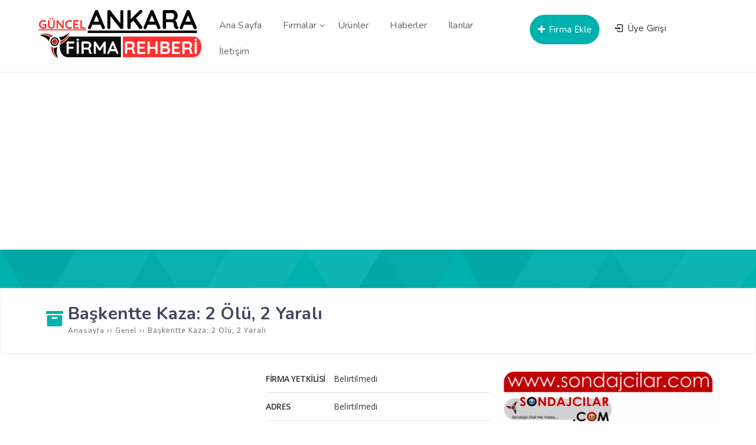

--- FILE ---
content_type: text/html; charset=UTF-8
request_url: https://www.guncelankara.com/baskentte-kaza-2-olu-2-yarali.html
body_size: 10967
content:
<!DOCTYPE html>
<html lang="tr"><head>
<meta charset="UTF-8" />
<meta name="viewport" content="width=device-width, initial-scale=1" />
<meta name="theme-color" content="#ff8a00" />
<title>  Başkentte Kaza: 2 Ölü, 2 Yaralı - Güncel Ankara | Firma Rehberi</title>
<link rel="stylesheet" type="text/css" href="https://www.guncelankara.com/wp-content/themes/vadirehberpro/style.css" />
<script>
WebFontConfig = {
    google: { families: [ 'Nunito:400,600,700:latin,latin-ext&display=swap','Open Sans:400,400i,600,700:latin,latin-ext&display=swap' ] }
  };
</script>
<link rel="shortcut icon" href="https://www.guncelankara.com/wp-content/uploads/2025/12/favicon.png" type="image/x-icon" />
<link rel="alternate" type="application/rss+xml" title="Güncel Ankara | Firma Rehberi RSS Feed" href="https://www.guncelankara.com/feed" />
<link rel="pingback" href="https://www.guncelankara.com/xmlrpc.php" />
<!--[if lt IE 9]><script src="https://www.guncelankara.com/wp-content/themes/vadirehberpro/js/html5.js"></script><![endif]-->
<script src="https://www.guncelankara.com/wp-content/themes/vadirehberpro/js/jquery.js"></script>
<meta name='robots' content='max-image-preview:large' />
<link rel='dns-prefetch' href='//api-maps.yandex.ru' />
<link rel='dns-prefetch' href='//stats.wp.com' />
<link rel="alternate" type="application/rss+xml" title="Güncel Ankara | Firma Rehberi &raquo; Başkentte Kaza: 2 Ölü, 2 Yaralı yorum akışı" href="https://www.guncelankara.com/baskentte-kaza-2-olu-2-yarali.html/feed" />
<style id='wp-img-auto-sizes-contain-inline-css' type='text/css'>
img:is([sizes=auto i],[sizes^="auto," i]){contain-intrinsic-size:3000px 1500px}
/*# sourceURL=wp-img-auto-sizes-contain-inline-css */
</style>
<style id='wp-block-library-inline-css' type='text/css'>
:root{--wp-block-synced-color:#7a00df;--wp-block-synced-color--rgb:122,0,223;--wp-bound-block-color:var(--wp-block-synced-color);--wp-editor-canvas-background:#ddd;--wp-admin-theme-color:#007cba;--wp-admin-theme-color--rgb:0,124,186;--wp-admin-theme-color-darker-10:#006ba1;--wp-admin-theme-color-darker-10--rgb:0,107,160.5;--wp-admin-theme-color-darker-20:#005a87;--wp-admin-theme-color-darker-20--rgb:0,90,135;--wp-admin-border-width-focus:2px}@media (min-resolution:192dpi){:root{--wp-admin-border-width-focus:1.5px}}.wp-element-button{cursor:pointer}:root .has-very-light-gray-background-color{background-color:#eee}:root .has-very-dark-gray-background-color{background-color:#313131}:root .has-very-light-gray-color{color:#eee}:root .has-very-dark-gray-color{color:#313131}:root .has-vivid-green-cyan-to-vivid-cyan-blue-gradient-background{background:linear-gradient(135deg,#00d084,#0693e3)}:root .has-purple-crush-gradient-background{background:linear-gradient(135deg,#34e2e4,#4721fb 50%,#ab1dfe)}:root .has-hazy-dawn-gradient-background{background:linear-gradient(135deg,#faaca8,#dad0ec)}:root .has-subdued-olive-gradient-background{background:linear-gradient(135deg,#fafae1,#67a671)}:root .has-atomic-cream-gradient-background{background:linear-gradient(135deg,#fdd79a,#004a59)}:root .has-nightshade-gradient-background{background:linear-gradient(135deg,#330968,#31cdcf)}:root .has-midnight-gradient-background{background:linear-gradient(135deg,#020381,#2874fc)}:root{--wp--preset--font-size--normal:16px;--wp--preset--font-size--huge:42px}.has-regular-font-size{font-size:1em}.has-larger-font-size{font-size:2.625em}.has-normal-font-size{font-size:var(--wp--preset--font-size--normal)}.has-huge-font-size{font-size:var(--wp--preset--font-size--huge)}.has-text-align-center{text-align:center}.has-text-align-left{text-align:left}.has-text-align-right{text-align:right}.has-fit-text{white-space:nowrap!important}#end-resizable-editor-section{display:none}.aligncenter{clear:both}.items-justified-left{justify-content:flex-start}.items-justified-center{justify-content:center}.items-justified-right{justify-content:flex-end}.items-justified-space-between{justify-content:space-between}.screen-reader-text{border:0;clip-path:inset(50%);height:1px;margin:-1px;overflow:hidden;padding:0;position:absolute;width:1px;word-wrap:normal!important}.screen-reader-text:focus{background-color:#ddd;clip-path:none;color:#444;display:block;font-size:1em;height:auto;left:5px;line-height:normal;padding:15px 23px 14px;text-decoration:none;top:5px;width:auto;z-index:100000}html :where(.has-border-color){border-style:solid}html :where([style*=border-top-color]){border-top-style:solid}html :where([style*=border-right-color]){border-right-style:solid}html :where([style*=border-bottom-color]){border-bottom-style:solid}html :where([style*=border-left-color]){border-left-style:solid}html :where([style*=border-width]){border-style:solid}html :where([style*=border-top-width]){border-top-style:solid}html :where([style*=border-right-width]){border-right-style:solid}html :where([style*=border-bottom-width]){border-bottom-style:solid}html :where([style*=border-left-width]){border-left-style:solid}html :where(img[class*=wp-image-]){height:auto;max-width:100%}:where(figure){margin:0 0 1em}html :where(.is-position-sticky){--wp-admin--admin-bar--position-offset:var(--wp-admin--admin-bar--height,0px)}@media screen and (max-width:600px){html :where(.is-position-sticky){--wp-admin--admin-bar--position-offset:0px}}

/*# sourceURL=wp-block-library-inline-css */
</style><style id='global-styles-inline-css' type='text/css'>
:root{--wp--preset--aspect-ratio--square: 1;--wp--preset--aspect-ratio--4-3: 4/3;--wp--preset--aspect-ratio--3-4: 3/4;--wp--preset--aspect-ratio--3-2: 3/2;--wp--preset--aspect-ratio--2-3: 2/3;--wp--preset--aspect-ratio--16-9: 16/9;--wp--preset--aspect-ratio--9-16: 9/16;--wp--preset--color--black: #000000;--wp--preset--color--cyan-bluish-gray: #abb8c3;--wp--preset--color--white: #ffffff;--wp--preset--color--pale-pink: #f78da7;--wp--preset--color--vivid-red: #cf2e2e;--wp--preset--color--luminous-vivid-orange: #ff6900;--wp--preset--color--luminous-vivid-amber: #fcb900;--wp--preset--color--light-green-cyan: #7bdcb5;--wp--preset--color--vivid-green-cyan: #00d084;--wp--preset--color--pale-cyan-blue: #8ed1fc;--wp--preset--color--vivid-cyan-blue: #0693e3;--wp--preset--color--vivid-purple: #9b51e0;--wp--preset--gradient--vivid-cyan-blue-to-vivid-purple: linear-gradient(135deg,rgb(6,147,227) 0%,rgb(155,81,224) 100%);--wp--preset--gradient--light-green-cyan-to-vivid-green-cyan: linear-gradient(135deg,rgb(122,220,180) 0%,rgb(0,208,130) 100%);--wp--preset--gradient--luminous-vivid-amber-to-luminous-vivid-orange: linear-gradient(135deg,rgb(252,185,0) 0%,rgb(255,105,0) 100%);--wp--preset--gradient--luminous-vivid-orange-to-vivid-red: linear-gradient(135deg,rgb(255,105,0) 0%,rgb(207,46,46) 100%);--wp--preset--gradient--very-light-gray-to-cyan-bluish-gray: linear-gradient(135deg,rgb(238,238,238) 0%,rgb(169,184,195) 100%);--wp--preset--gradient--cool-to-warm-spectrum: linear-gradient(135deg,rgb(74,234,220) 0%,rgb(151,120,209) 20%,rgb(207,42,186) 40%,rgb(238,44,130) 60%,rgb(251,105,98) 80%,rgb(254,248,76) 100%);--wp--preset--gradient--blush-light-purple: linear-gradient(135deg,rgb(255,206,236) 0%,rgb(152,150,240) 100%);--wp--preset--gradient--blush-bordeaux: linear-gradient(135deg,rgb(254,205,165) 0%,rgb(254,45,45) 50%,rgb(107,0,62) 100%);--wp--preset--gradient--luminous-dusk: linear-gradient(135deg,rgb(255,203,112) 0%,rgb(199,81,192) 50%,rgb(65,88,208) 100%);--wp--preset--gradient--pale-ocean: linear-gradient(135deg,rgb(255,245,203) 0%,rgb(182,227,212) 50%,rgb(51,167,181) 100%);--wp--preset--gradient--electric-grass: linear-gradient(135deg,rgb(202,248,128) 0%,rgb(113,206,126) 100%);--wp--preset--gradient--midnight: linear-gradient(135deg,rgb(2,3,129) 0%,rgb(40,116,252) 100%);--wp--preset--font-size--small: 13px;--wp--preset--font-size--medium: 20px;--wp--preset--font-size--large: 36px;--wp--preset--font-size--x-large: 42px;--wp--preset--spacing--20: 0.44rem;--wp--preset--spacing--30: 0.67rem;--wp--preset--spacing--40: 1rem;--wp--preset--spacing--50: 1.5rem;--wp--preset--spacing--60: 2.25rem;--wp--preset--spacing--70: 3.38rem;--wp--preset--spacing--80: 5.06rem;--wp--preset--shadow--natural: 6px 6px 9px rgba(0, 0, 0, 0.2);--wp--preset--shadow--deep: 12px 12px 50px rgba(0, 0, 0, 0.4);--wp--preset--shadow--sharp: 6px 6px 0px rgba(0, 0, 0, 0.2);--wp--preset--shadow--outlined: 6px 6px 0px -3px rgb(255, 255, 255), 6px 6px rgb(0, 0, 0);--wp--preset--shadow--crisp: 6px 6px 0px rgb(0, 0, 0);}:where(.is-layout-flex){gap: 0.5em;}:where(.is-layout-grid){gap: 0.5em;}body .is-layout-flex{display: flex;}.is-layout-flex{flex-wrap: wrap;align-items: center;}.is-layout-flex > :is(*, div){margin: 0;}body .is-layout-grid{display: grid;}.is-layout-grid > :is(*, div){margin: 0;}:where(.wp-block-columns.is-layout-flex){gap: 2em;}:where(.wp-block-columns.is-layout-grid){gap: 2em;}:where(.wp-block-post-template.is-layout-flex){gap: 1.25em;}:where(.wp-block-post-template.is-layout-grid){gap: 1.25em;}.has-black-color{color: var(--wp--preset--color--black) !important;}.has-cyan-bluish-gray-color{color: var(--wp--preset--color--cyan-bluish-gray) !important;}.has-white-color{color: var(--wp--preset--color--white) !important;}.has-pale-pink-color{color: var(--wp--preset--color--pale-pink) !important;}.has-vivid-red-color{color: var(--wp--preset--color--vivid-red) !important;}.has-luminous-vivid-orange-color{color: var(--wp--preset--color--luminous-vivid-orange) !important;}.has-luminous-vivid-amber-color{color: var(--wp--preset--color--luminous-vivid-amber) !important;}.has-light-green-cyan-color{color: var(--wp--preset--color--light-green-cyan) !important;}.has-vivid-green-cyan-color{color: var(--wp--preset--color--vivid-green-cyan) !important;}.has-pale-cyan-blue-color{color: var(--wp--preset--color--pale-cyan-blue) !important;}.has-vivid-cyan-blue-color{color: var(--wp--preset--color--vivid-cyan-blue) !important;}.has-vivid-purple-color{color: var(--wp--preset--color--vivid-purple) !important;}.has-black-background-color{background-color: var(--wp--preset--color--black) !important;}.has-cyan-bluish-gray-background-color{background-color: var(--wp--preset--color--cyan-bluish-gray) !important;}.has-white-background-color{background-color: var(--wp--preset--color--white) !important;}.has-pale-pink-background-color{background-color: var(--wp--preset--color--pale-pink) !important;}.has-vivid-red-background-color{background-color: var(--wp--preset--color--vivid-red) !important;}.has-luminous-vivid-orange-background-color{background-color: var(--wp--preset--color--luminous-vivid-orange) !important;}.has-luminous-vivid-amber-background-color{background-color: var(--wp--preset--color--luminous-vivid-amber) !important;}.has-light-green-cyan-background-color{background-color: var(--wp--preset--color--light-green-cyan) !important;}.has-vivid-green-cyan-background-color{background-color: var(--wp--preset--color--vivid-green-cyan) !important;}.has-pale-cyan-blue-background-color{background-color: var(--wp--preset--color--pale-cyan-blue) !important;}.has-vivid-cyan-blue-background-color{background-color: var(--wp--preset--color--vivid-cyan-blue) !important;}.has-vivid-purple-background-color{background-color: var(--wp--preset--color--vivid-purple) !important;}.has-black-border-color{border-color: var(--wp--preset--color--black) !important;}.has-cyan-bluish-gray-border-color{border-color: var(--wp--preset--color--cyan-bluish-gray) !important;}.has-white-border-color{border-color: var(--wp--preset--color--white) !important;}.has-pale-pink-border-color{border-color: var(--wp--preset--color--pale-pink) !important;}.has-vivid-red-border-color{border-color: var(--wp--preset--color--vivid-red) !important;}.has-luminous-vivid-orange-border-color{border-color: var(--wp--preset--color--luminous-vivid-orange) !important;}.has-luminous-vivid-amber-border-color{border-color: var(--wp--preset--color--luminous-vivid-amber) !important;}.has-light-green-cyan-border-color{border-color: var(--wp--preset--color--light-green-cyan) !important;}.has-vivid-green-cyan-border-color{border-color: var(--wp--preset--color--vivid-green-cyan) !important;}.has-pale-cyan-blue-border-color{border-color: var(--wp--preset--color--pale-cyan-blue) !important;}.has-vivid-cyan-blue-border-color{border-color: var(--wp--preset--color--vivid-cyan-blue) !important;}.has-vivid-purple-border-color{border-color: var(--wp--preset--color--vivid-purple) !important;}.has-vivid-cyan-blue-to-vivid-purple-gradient-background{background: var(--wp--preset--gradient--vivid-cyan-blue-to-vivid-purple) !important;}.has-light-green-cyan-to-vivid-green-cyan-gradient-background{background: var(--wp--preset--gradient--light-green-cyan-to-vivid-green-cyan) !important;}.has-luminous-vivid-amber-to-luminous-vivid-orange-gradient-background{background: var(--wp--preset--gradient--luminous-vivid-amber-to-luminous-vivid-orange) !important;}.has-luminous-vivid-orange-to-vivid-red-gradient-background{background: var(--wp--preset--gradient--luminous-vivid-orange-to-vivid-red) !important;}.has-very-light-gray-to-cyan-bluish-gray-gradient-background{background: var(--wp--preset--gradient--very-light-gray-to-cyan-bluish-gray) !important;}.has-cool-to-warm-spectrum-gradient-background{background: var(--wp--preset--gradient--cool-to-warm-spectrum) !important;}.has-blush-light-purple-gradient-background{background: var(--wp--preset--gradient--blush-light-purple) !important;}.has-blush-bordeaux-gradient-background{background: var(--wp--preset--gradient--blush-bordeaux) !important;}.has-luminous-dusk-gradient-background{background: var(--wp--preset--gradient--luminous-dusk) !important;}.has-pale-ocean-gradient-background{background: var(--wp--preset--gradient--pale-ocean) !important;}.has-electric-grass-gradient-background{background: var(--wp--preset--gradient--electric-grass) !important;}.has-midnight-gradient-background{background: var(--wp--preset--gradient--midnight) !important;}.has-small-font-size{font-size: var(--wp--preset--font-size--small) !important;}.has-medium-font-size{font-size: var(--wp--preset--font-size--medium) !important;}.has-large-font-size{font-size: var(--wp--preset--font-size--large) !important;}.has-x-large-font-size{font-size: var(--wp--preset--font-size--x-large) !important;}
/*# sourceURL=global-styles-inline-css */
</style>

<style id='classic-theme-styles-inline-css' type='text/css'>
/*! This file is auto-generated */
.wp-block-button__link{color:#fff;background-color:#32373c;border-radius:9999px;box-shadow:none;text-decoration:none;padding:calc(.667em + 2px) calc(1.333em + 2px);font-size:1.125em}.wp-block-file__button{background:#32373c;color:#fff;text-decoration:none}
/*# sourceURL=/wp-includes/css/classic-themes.min.css */
</style>
<link rel='stylesheet' id='contact-form-7-css' href='https://www.guncelankara.com/wp-content/plugins/contact-form-7/includes/css/styles.css'  media='all' />
<link rel="canonical" href="https://www.guncelankara.com/baskentte-kaza-2-olu-2-yarali.html" />
<link rel='shortlink' href='https://www.guncelankara.com/?p=3529' />
	<style>img#wpstats{display:none}</style>
		<link rel='stylesheet' id='TemaVadisi_custom_css-css' href='https://www.guncelankara.com/wp-content/themes/vadirehberpro/css/custom.css'  media='all' />
<style id='TemaVadisi_custom_css-inline-css' type='text/css'>
body {font-family:'Open Sans', sans-serif;font-size:15px;}a, .heading_widget,.temayan .yanbaslik, #builder_content.normal .widget_h2 {font-family:'Nunito', sans-serif;}a:hover, .ilanver:hover, .ilanver:hover i:before, .form_aciklama a, .heading_widget .headicon, .katicon i, .single_baslik i, .firmatel:before, .postinfo i, .widget_arama button, .hesabim_menu .hesabimlinkler a i, ul.umenu-list li:hover a, ul.umenu-list li:hover a i {color:#00b2af;}h1, h2, h3, h4, h5, h6 {font-family:'Nunito', serif;}textarea:active, textarea:focus, .resimgaleri-nav .item.slick-current {border-color:#00b2af !important;}input[type=submit]:hover, .ilanver, .mfp-close-btn-in .mfp-close, .arama .aramabuton .search-submit, .login-button input, .sitestats li:hover, .headborder:before, .heading_content span, .katbox:hover, .goldfirmarb, .slick-arrow, .foowidget .yanbaslik:before, .fmenu .menu li:hover a, .fmenu .heading_title, .widget_item h3:before, .single_mailform #submit,.temayan .yanbaslik:before, .sayfalama li.active span, .sayfalama li:hover a, .menu-item-count, .anadon, #builder_content.normal .widget_h2:before, .huc:before {background-color:#00b2af;}.ilanver {border:2px solid #00b2af;}input[type=text]:active, input[type=url]:active, input[type=tel]:active, input[type=email]:active,input[type=search]:active, input[type=text]:focus, input[type=url]:focus, input[type=tel]:focus, input[type=email]:focus, input[type=search]:focus,[type="number"]:hover, blockquote {border-color:#00b2af !important;}.site-head {background-color:#ffffff;}.anaarama {background-image:url(https://www.guncelankara.com/wp-content/themes/vadirehberpro/img/aramaback.jpg);}#navmenu a {font-family:'Nunito', serif;color:#666;}#navmenu a:hover {color:#00abc1 !important;}.singlehead:before, .ilan_list table thead th {background-color:#00b2af;}.commentlist li.comment-author-admin .fn:before {color:#00b2af;}.comment-pagination .page-numbers:hover, .comment-pagination .current, .comment-reply-link, .comment-reply-login, .ratingbas, .gallery-add.button {background:#00b2af;}#footer {background:#f9f9f9;color:#727272;}#footer a, #footer p, #footer strong, .sitedesc {color:#727272;}#yukari {background:#ff8a00;}#yukari:hover .icon-up-big {color:#ff8a00;}
/*# sourceURL=TemaVadisi_custom_css-inline-css */
</style>
</head>
<body class="wp-singular post-template-default single single-post postid-3529 single-format-standard wp-theme-vadirehberpro">
<header id="head">
<div class="site-head">
	<div class="container">
	<div class="row">
		<a class="mobnav_bar" href="#"></a>
		<div id="logo" class="col-lg-3 col-10">
<span>	<a href="https://www.guncelankara.com" title="Güncel Ankara | Firma Rehberi">
		<img src="https://www.guncelankara.com/wp-content/uploads/2025/12/guncel-ankara-firma-rehberi-logo.png" alt="Güncel Ankara | Firma Rehberi" />
	</a>
</span>		</div>
		<div id="navmenu" class="col-lg-5">
			<nav>
<div class="mobil_menu"><a class="mobnav_close" href="#"><i class="icon-cancel"></i></a><ul id="menu-mobilmenu" class="mobilmenu"><li id="menu-item-107" class="menu-item menu-item-type-post_type menu-item-object-page menu-item-home"><a href="https://www.guncelankara.com/"><span>Anasayfa</span></a></li>
<li id="menu-item-108" class="menu-item menu-item-type-post_type menu-item-object-page"><a href="https://www.guncelankara.com/bize-ulasin"><span>Bize ulaşın</span></a></li>
</ul></div><ul id="anamenu" class="sf-menu"><li id="menu-item-15" class="menu-item menu-item-type-custom menu-item-object-custom"><a href="index.php"><span>Ana Sayfa</span></a></li>
<li id="menu-item-109" class="menu-item menu-item-type-custom menu-item-object-custom menu-item-has-children has-sub"><a href="#"><span>Firmalar</span></a>
<ul>
	<li id="menu-item-110" class="menu-item menu-item-type-taxonomy menu-item-object-category"><a href="https://www.guncelankara.com/kategori/alisveris"><span>Alışveriş</span><span class='menu-item-count'>1</span></a></li>
	<li id="menu-item-111" class="menu-item menu-item-type-taxonomy menu-item-object-category"><a href="https://www.guncelankara.com/kategori/egitim"><span>Eğitim</span><span class='menu-item-count'>3</span></a></li>
	<li id="menu-item-112" class="menu-item menu-item-type-taxonomy menu-item-object-category current-post-ancestor current-menu-parent current-post-parent"><a href="https://www.guncelankara.com/kategori/genel"><span>Genel</span><span class='menu-item-count'>1397</span></a></li>
	<li id="menu-item-113" class="menu-item menu-item-type-taxonomy menu-item-object-category"><a href="https://www.guncelankara.com/kategori/hizmet"><span>Hizmet</span><span class='menu-item-count'>11</span></a></li>
	<li id="menu-item-114" class="menu-item menu-item-type-taxonomy menu-item-object-category"><a href="https://www.guncelankara.com/kategori/nakliye"><span>Nakliye</span><span class='menu-item-count'>5</span></a></li>
	<li id="menu-item-116" class="menu-item menu-item-type-taxonomy menu-item-object-category"><a href="https://www.guncelankara.com/kategori/seyahat"><span>Seyahat</span><span class='menu-item-count'>6</span></a></li>
	<li id="menu-item-117" class="menu-item menu-item-type-taxonomy menu-item-object-category"><a href="https://www.guncelankara.com/kategori/tekstil"><span>Tekstil</span><span class='menu-item-count'>2</span></a></li>
</ul>
</li>
<li id="menu-item-16" class="menu-item menu-item-type-custom menu-item-object-custom"><a href="/urunler"><span>Ürünler</span></a></li>
<li id="menu-item-17" class="menu-item menu-item-type-custom menu-item-object-custom"><a href="/haberler"><span>Haberler</span></a></li>
<li id="menu-item-18" class="menu-item menu-item-type-custom menu-item-object-custom"><a href="/ilanlar"><span>İlanlar</span></a></li>
<li id="menu-item-9761" class="menu-item menu-item-type-post_type menu-item-object-page"><a href="https://www.guncelankara.com/iletisim"><span>İletişim</span></a></li>
</ul>			</nav>
		</div>
		<div class="col-lg-4 mt10">
			<div class="topgiris col-6">
	<a class="girisyap" href="#girisyap"><span><i class="icon-login-1"></i> Üye Girişi</span></a>
</div>					<a class="ilanver girisyap" href="#girisyap"><i class="icon-plus"></i> Firma Ekle</a>
				</div>
	</div>
	</div>
</div>
</header><div id="firma_sayfasi" class="singlecontent">
	<div class="singlehead"></div>
	<div class="single_baslik">
		<div class="container">
		<i class="icon-box-1"></i>
		<div class="baslikwrap">
			<h1>Başkentte Kaza: 2 Ölü, 2 Yaralı</h1>
<div class="navi"><ol itemscope itemtype="http://schema.org/BreadcrumbList"><li itemprop="itemListElement" itemscope itemtype="http://schema.org/ListItem"><a itemprop="item" title="Güncel Ankara | Firma Rehberi" href="https://www.guncelankara.com"><span itemprop="name">Anasayfa </span></a><meta itemprop="position" content="1" /></li> <span class="seperator"> &rsaquo;&rsaquo; </span> <li itemprop="itemListElement" itemscope itemtype="http://schema.org/ListItem"><a itemprop="item" href="https://www.guncelankara.com/kategori/genel"><span itemprop="name">Genel</span></a><meta itemprop="position" content="2" /></li> <span class="seperator"> &rsaquo;&rsaquo; </span> <li itemprop="itemListElement" itemscope itemtype="http://schema.org/ListItem"><span itemprop="name"><meta itemprop="position" content="3" />Başkentte Kaza: 2 Ölü, 2 Yaralı</span></li></ol></div>		</div>
		</div>
	</div>
	<div class="single_ust">
	<div class="container">
	<div class="row mb20">
		<div class="col-lg-4 col-sm-12">
			<div class="ilangaleri">
				<div class="resimgaleri">
										</div>
				<div class="resimgaleri-nav">
										</div>
			</div>
		</div>
		<div class="col-lg-4 col-sm-12">
			
			
			
			<div class="single_info">
				<ul>
					<li><strong>Firma Yetkilisi</strong><span>Belirtilmedi</span></li>
					<li><strong>Adres</strong><span>Belirtilmedi</span></li>
					<li><strong>Telefon</strong><span>Belirtilmedi</span></li>
																												</ul>
			</div>
			
			
			
			
		</div>
		<div class="col-lg-4 col-sm-12">
<div class="aligncenter"><a href="http://www.sondajcilar.com" target="_blank" title="Türkiye Sondajcılar Rehberi"><img src=" https://www.guncelankara.com/wp-content/uploads/2023/10/sondajcilar-rehberi.png " alt="reklam" /></a>

<script async src="https://pagead2.googlesyndication.com/pagead/js/adsbygoogle.js?client=ca-pub-2641572979098892"
     crossorigin="anonymous"></script></div>		</div>
		</div>
		<div class="row">
		<div class="col-lg-8 col-sm-12">
			<div class="ilanaciklama">
<h2 class="conth2">Firma Hakkında</h2><p style="text-align: justify;"><em>Aşırı hızlı sebebiyle takla atan otomobilde aynı aileden 2 kişi öldü. </em></p>
<p style="text-align: justify;">Kaza, Batı çevreyolu Optimum köprüsü üzerinde meydana geldi.</p>
<p style="text-align: justify;">İddiaya göre aşırı hız sebebiyle yoldan çıkan otomobil, orta refujdeki aydınlatma direğine çarparak durabildi. Arabada bulunan Ertürkoğlu ailesinin 4 ferdi araç içerisinde sıkıştı.</p>
<p style="text-align: justify;">Baba Melih Ertürkoğlu ile anne Yelda Ertürkoğlu sağlık ekiplerinin tüm müdahalelerine rağmen olay yerinde hayatını kaybetti.</p>
<p style="text-align: justify;">Ertürkoğlu ailesinin 5 ve 7 yaşlarındaki kızları Melda Ertürkoğlu ile Kayra Melek Ertürkoğlu, ağır yaralı olarak Dışkapı Eğitim ve Araştırma Hastanesi’ne kaldırıldı.</p>
		<div class="clear"></div>
			</div>
	<div class="postinfo">
		<span class="alignright"><div class="yazi_paylas">
<span>Paylaş</span>
<a class="facebook" href="#" data-href="//www.facebook.com/share.php?u=https%3A%2F%2Fwww.guncelankara.com%2Fbaskentte-kaza-2-olu-2-yarali.html"><i class="icon-facebook"></i></a>
<a href="#" class="twitter" data-href="//twitter.com/share?url=https%3A%2F%2Fwww.guncelankara.com%2Fbaskentte-kaza-2-olu-2-yarali.html&amp;text=Başkentte Kaza: 2 Ölü, 2 Yaralı"><i class="icon-twitter"></i></a>
	<a class="whatsapp" href="#" data-href="//web.whatsapp.com/send?text=Başkentte Kaza: 2 Ölü, 2 Yaralı https://www.guncelankara.com/baskentte-kaza-2-olu-2-yarali.html" target="_blank"><i class="icon-whatsapp"></i></a>
	</div></span>
	</div>
	<div class="clear"></div>
	<div class="firmahaberler">
	</div>
			
	<div id="respond" class="widget_item">
		<h3>Yorum yaz</h3>
	<div class="yorumkural col-lg-12 mb20"></div>
	<div class="cancel-comment-reply"><a rel="nofollow" id="cancel-comment-reply-link" href="/baskentte-kaza-2-olu-2-yarali.html#respond" style="display:none;">Cevabı iptal etmek için tıklayın.</a></div>
<form action="https://www.guncelankara.com/wp-comments-post.php" method="post" id="commentform">
<div class="row">
	<div class="col-lg-6"><input type="text" name="author" id="author" placeholder="Adınız" tabindex="1" /></div>
	<div class="col-lg-6"><input type="text" name="email" id="email" placeholder="Email adresiniz" tabindex="2" /></div>
	<div class="col-lg-12"><textarea name="comment" id="comment" rows="5" placeholder="Yorumunuzu buraya yazabilirsiniz." tabindex="3"></textarea></div>
	<div class="col-lg-12 mb20">
		<div class="comment-form-rating">
			<span class="ratingbas">Firma Puanınız</span>
			<span class="commentratingbox">
<input type="radio" name="rating" id="rating5" value="5" disabled><label for="rating5"><i class="icon-star-filled"></i></label><input type="radio" name="rating" id="rating4" value="4" disabled><label for="rating4"><i class="icon-star-filled"></i></label><input type="radio" name="rating" id="rating3" value="3" disabled><label for="rating3"><i class="icon-star-filled"></i></label><input type="radio" name="rating" id="rating2" value="2" disabled><label for="rating2"><i class="icon-star-filled"></i></label><input type="radio" name="rating" id="rating1" value="1" disabled><label for="rating1"><i class="icon-star-filled"></i></label>			</span>
			<span style="font-size:12px;font-style:italic;">(Yanlızca üyeler oy kullanabilir)</span>
		</div>
	</div>
</div>
	<div><input name="submit" type="submit" tabindex="4" value="GÖNDER" /></div>
<input type='hidden' name='comment_post_ID' value='3529' id='comment_post_ID' />
<input type='hidden' name='comment_parent' id='comment_parent' value='0' />
</form>
	</div>
		</div>
		<div class="col-lg-4 col-sm-12">
			<div id="sidebar">
<div class="temayan widget_media_image"><div class="yankapsa"><div class="yanbaslik">REKLAM ALANI</div></div><figure style="width: 300px" class="wp-caption alignnone"><a href="https://www.deltaderi.com/"><img width="300" height="250" src="https://www.guncelankara.com/wp-content/uploads/2025/10/deltalpgo-gif.gif" class="image wp-image-11350  attachment-full size-full" alt="Delta Suni Deri Oto Koltuk Kılıfı" style="max-width: 100%; height: auto;" title="REKLAM ALANI" decoding="async" fetchpriority="high" /></a><figcaption class="wp-caption-text">Delta Suni Deri Oto Koltuk Kılıfı</figcaption></figure></div><div class="temayan widget_media_image"><div class="yankapsa"><div class="yanbaslik">Türkiye Sondajcılar Rehberi</div></div><a href="https://www.sondajrehberi.com/"><img width="300" height="232" src="https://www.guncelankara.com/wp-content/uploads/2023/10/sondajcilar-rehberi-300x232.png" class="image wp-image-9503  attachment-medium size-medium" alt="" style="max-width: 100%; height: auto;" decoding="async" srcset="https://www.guncelankara.com/wp-content/uploads/2023/10/sondajcilar-rehberi-300x232.png 300w, https://www.guncelankara.com/wp-content/uploads/2023/10/sondajcilar-rehberi.png 457w" sizes="(max-width: 300px) 100vw, 300px" /></a></div></div>		</div>
	</div>
	</div>
	</div>
<div class="clear"></div>
</div>
<footer id="footer">
	<div class="altkisim">
		<div class="container">
		<div class="row">
		<div class="foowidget col-12 col-lg-4">
			<div class="fooyan widget_text"><div class="yankapsa"><div class="yanbaslik">Ankara Firmalarının Adresi</div></div>			<div class="textwidget"><p><a href="https://www.guncelankara.com/iletisim"><img decoding="async" class="alignleft wp-image-9465" src="https://www.guncelankara.com/wp-content/uploads/2023/10/guncel-ankara-logo-1.png" alt="" width="368" height="121" srcset="https://www.guncelankara.com/wp-content/uploads/2023/10/guncel-ankara-logo-1.png 500w, https://www.guncelankara.com/wp-content/uploads/2023/10/guncel-ankara-logo-1-300x99.png 300w" sizes="(max-width: 368px) 100vw, 368px" /></a></p>
<p>Başkent Ankara&#8217;da ki özel kurum, esnaf, işletme ve iş yeri firma rehberi, tüm sektörlerin sesi kulağı olmak için buradayız. Sende şehrini, firmanı, işini ve markanı seviyorsan <a href="https://www.guncelankara.com/">BURADA</a> olmalısınız.</p>
</div>
		</div>		</div>
		<div class="foowidget  col-12 col-lg-2">
			<div class="fooyan widget_nav_menu"><div class="yankapsa"><div class="yanbaslik">Firmalar</div></div><div class="menu-tumfirmalar-container"><ul id="menu-tumfirmalar" class="menu"><li id="menu-item-82" class="menu-item menu-item-type-taxonomy menu-item-object-category current-post-ancestor current-menu-parent current-post-parent menu-item-82"><a href="https://www.guncelankara.com/kategori/genel">Genel<span class='menu-item-count'>1397</span></a></li>
<li id="menu-item-28" class="menu-item menu-item-type-taxonomy menu-item-object-category menu-item-28"><a href="https://www.guncelankara.com/kategori/seyahat">Seyahat<span class='menu-item-count'>6</span></a></li>
<li id="menu-item-24" class="menu-item menu-item-type-taxonomy menu-item-object-category menu-item-24"><a href="https://www.guncelankara.com/kategori/alisveris">Alışveriş<span class='menu-item-count'>1</span></a></li>
<li id="menu-item-25" class="menu-item menu-item-type-taxonomy menu-item-object-category menu-item-25"><a href="https://www.guncelankara.com/kategori/egitim">Eğitim<span class='menu-item-count'>3</span></a></li>
<li id="menu-item-26" class="menu-item menu-item-type-taxonomy menu-item-object-category menu-item-26"><a href="https://www.guncelankara.com/kategori/nakliye">Nakliye<span class='menu-item-count'>5</span></a></li>
<li id="menu-item-83" class="menu-item menu-item-type-taxonomy menu-item-object-category menu-item-83"><a href="https://www.guncelankara.com/kategori/hizmet">Hizmet<span class='menu-item-count'>11</span></a></li>
<li id="menu-item-10966" class="menu-item menu-item-type-custom menu-item-object-custom menu-item-10966"><a href="https://www.alifesaglikgrubu.com.tr/hastaneler/pursaklar-hastanesi">A Life Pursaklar Hastanesi</a></li>
</ul></div></div>		</div>
		<div class="foowidget  col-12 col-lg-2">
			<div class="fooyan widget_nav_menu"><div class="yankapsa"><div class="yanbaslik">Ürünler</div></div><div class="menu-tumurunler-container"><ul id="menu-tumurunler" class="menu"><li id="menu-item-84" class="menu-item menu-item-type-taxonomy menu-item-object-urun_kat menu-item-84"><a href="https://www.guncelankara.com/urun_kat/alisveris">Alışveriş<span class='menu-item-count'>1</span></a></li>
<li id="menu-item-85" class="menu-item menu-item-type-taxonomy menu-item-object-urun_kat menu-item-85"><a href="https://www.guncelankara.com/urun_kat/egitim">Eğitim</a></li>
<li id="menu-item-86" class="menu-item menu-item-type-taxonomy menu-item-object-urun_kat menu-item-86"><a href="https://www.guncelankara.com/urun_kat/genel">Genel<span class='menu-item-count'>3</span></a></li>
<li id="menu-item-87" class="menu-item menu-item-type-taxonomy menu-item-object-urun_kat menu-item-87"><a href="https://www.guncelankara.com/urun_kat/hizmet">Hizmet<span class='menu-item-count'>2</span></a></li>
<li id="menu-item-88" class="menu-item menu-item-type-taxonomy menu-item-object-urun_kat menu-item-88"><a href="https://www.guncelankara.com/urun_kat/nakliye">Nakliye</a></li>
<li id="menu-item-89" class="menu-item menu-item-type-taxonomy menu-item-object-urun_kat menu-item-89"><a href="https://www.guncelankara.com/urun_kat/saglik">Sağlık<span class='menu-item-count'>1</span></a></li>
<li id="menu-item-90" class="menu-item menu-item-type-taxonomy menu-item-object-urun_kat menu-item-90"><a href="https://www.guncelankara.com/urun_kat/seyahat">Seyahat</a></li>
<li id="menu-item-91" class="menu-item menu-item-type-taxonomy menu-item-object-urun_kat menu-item-91"><a href="https://www.guncelankara.com/urun_kat/tekstil">Tekstil</a></li>
</ul></div></div>		</div>
		<div class="foowidget  col-12 col-lg-2">
			<div class="fooyan widget_nav_menu"><div class="yankapsa"><div class="yanbaslik">İlanlar</div></div><div class="menu-tumilanlar-container"><ul id="menu-tumilanlar" class="menu"><li id="menu-item-92" class="menu-item menu-item-type-taxonomy menu-item-object-ilan_kat menu-item-92"><a href="https://www.guncelankara.com/ilan_kat/alisveris-ilani">Alışveriş İlanı</a></li>
<li id="menu-item-93" class="menu-item menu-item-type-taxonomy menu-item-object-ilan_kat menu-item-93"><a href="https://www.guncelankara.com/ilan_kat/arac-ilanlari">Araç ilanları</a></li>
<li id="menu-item-94" class="menu-item menu-item-type-taxonomy menu-item-object-ilan_kat menu-item-94"><a href="https://www.guncelankara.com/ilan_kat/is-ilanlari">İş İlanları<span class='menu-item-count'>4</span></a></li>
<li id="menu-item-95" class="menu-item menu-item-type-taxonomy menu-item-object-ilan_kat menu-item-95"><a href="https://www.guncelankara.com/ilan_kat/usta-ilanlari">Usta ilanları<span class='menu-item-count'>1</span></a></li>
</ul></div></div><div class="fooyan widget_text"><div class="yankapsa"><div class="yanbaslik">Hızlı İletişim</div></div>			<div class="textwidget"><p>Reklamlarınız için hızlı iletişim: <a href="tel://+905300528488"><strong>0530 052 84 88</strong></a></p>
</div>
		</div>		</div>
		</div>
		</div>
	</div>
	<div class="copyright">
	<div class="container">
	<div class="row">
		<div class="sitedesc col-12">
			Copyright © Güncel Ankara | Firma Rehberi - <a href="https://aksiyonreklam.com/">aksiyonreklam.com</a> iştirakidir.			<div class="sosyal_profil"></div>		</div>
	</div>
	</div>
	</div>
	<div class="clear"></div>
<script async src="https://pagead2.googlesyndication.com/pagead/js/adsbygoogle.js?client=ca-pub-2641572979098892"
     crossorigin="anonymous"></script><a href="#" id="yukari" title="Yukarı git"><i class="icon-up-big"></i></a>
</footer>
<script type="speculationrules">
{"prefetch":[{"source":"document","where":{"and":[{"href_matches":"/*"},{"not":{"href_matches":["/wp-*.php","/wp-admin/*","/wp-content/uploads/*","/wp-content/*","/wp-content/plugins/*","/wp-content/themes/vadirehberpro/*","/*\\?(.+)"]}},{"not":{"selector_matches":"a[rel~=\"nofollow\"]"}},{"not":{"selector_matches":".no-prefetch, .no-prefetch a"}}]},"eagerness":"conservative"}]}
</script>
<script  src="https://www.guncelankara.com/wp-content/themes/vadirehberpro/js/jquery.validate.js" id="validate-script-js"></script>
<script type="text/javascript" id="ajax-auth-script-js-extra">
/* <![CDATA[ */
var ajax_auth_object = {"ajaxurl":"https://www.guncelankara.com/wp-admin/admin-ajax.php","redirecturl":"https://www.guncelankara.com/panel","loadingmessage":"Bilgiler kontrol ediliyor, L\u00fctfen bekleyiniz.."};
//# sourceURL=ajax-auth-script-js-extra
/* ]]> */
</script>
<script  src="https://www.guncelankara.com/wp-content/themes/vadirehberpro/js/ajaxlogin.js" id="ajax-auth-script-js"></script>
<script  src="https://www.guncelankara.com/wp-includes/js/dist/hooks.min.js" id="wp-hooks-js"></script>
<script  src="https://www.guncelankara.com/wp-includes/js/dist/i18n.min.js" id="wp-i18n-js"></script>
<script  id="wp-i18n-js-after">
/* <![CDATA[ */
wp.i18n.setLocaleData( { 'text direction\u0004ltr': [ 'ltr' ] } );
//# sourceURL=wp-i18n-js-after
/* ]]> */
</script>
<script  src="https://www.guncelankara.com/wp-content/plugins/contact-form-7/includes/swv/js/index.js" id="swv-js"></script>
<script  id="contact-form-7-js-translations">
/* <![CDATA[ */
( function( domain, translations ) {
	var localeData = translations.locale_data[ domain ] || translations.locale_data.messages;
	localeData[""].domain = domain;
	wp.i18n.setLocaleData( localeData, domain );
} )( "contact-form-7", {"translation-revision-date":"2024-07-22 17:28:11+0000","generator":"GlotPress\/4.0.1","domain":"messages","locale_data":{"messages":{"":{"domain":"messages","plural-forms":"nplurals=2; plural=n > 1;","lang":"tr"},"This contact form is placed in the wrong place.":["Bu ileti\u015fim formu yanl\u0131\u015f yere yerle\u015ftirilmi\u015f."],"Error:":["Hata:"]}},"comment":{"reference":"includes\/js\/index.js"}} );
//# sourceURL=contact-form-7-js-translations
/* ]]> */
</script>
<script  id="contact-form-7-js-before">
/* <![CDATA[ */
var wpcf7 = {
    "api": {
        "root": "https:\/\/www.guncelankara.com\/wp-json\/",
        "namespace": "contact-form-7\/v1"
    }
};
//# sourceURL=contact-form-7-js-before
/* ]]> */
</script>
<script  src="https://www.guncelankara.com/wp-content/plugins/contact-form-7/includes/js/index.js" id="contact-form-7-js"></script>
<script  src="https://www.guncelankara.com/wp-content/themes/vadirehberpro/js/slick.min.js" id="slickslider-js"></script>
<script  src="https://www.guncelankara.com/wp-content/themes/vadirehberpro/js/superfish.min.js" id="superfish-js"></script>
<script  src="https://www.guncelankara.com/wp-content/themes/vadirehberpro/js/jquery.magnific-popup.min.js" id="magnific-popup-js"></script>
<script  src="https://www.guncelankara.com/wp-content/themes/vadirehberpro/js/jquery.count.js" id="countjs-js"></script>
<script  src="https://www.guncelankara.com/wp-content/themes/vadirehberpro/js/scripts.js" id="tv-scripts-js"></script>
<script  src="https://api-maps.yandex.ru/2.1/?lang=tr_TR" id="yandex-map-js"></script>
<script  id="jetpack-stats-js-before">
/* <![CDATA[ */
_stq = window._stq || [];
_stq.push([ "view", {"v":"ext","blog":"108963356","post":"3529","tz":"3","srv":"www.guncelankara.com","j":"1:15.4"} ]);
_stq.push([ "clickTrackerInit", "108963356", "3529" ]);
//# sourceURL=jetpack-stats-js-before
/* ]]> */
</script>
<script  src="https://stats.wp.com/e-202603.js" id="jetpack-stats-js" defer="defer" data-wp-strategy="defer"></script>
<div id="girisyap" class="white-popup-block mfp-hide">
	<div class="formbas" style="border-bottom-color:#00b2af;">
		<h3 style="background-color:#00b2af;color:#fff;margin-left:-6px;"><i class="icon-user-1"></i> ÜYE GİRİŞİ</h3>
		<h3><a class="kayitol" href="#kayitol"><i class="icon-user-add"></i> KAYIT OL</a></h3>
	</div>
	<div class="form_aciklama">
		<h3>Hoş Geldiniz</h3>
		<span>Üye değilmisiniz? <a class="kayitol" href="#kayitol">Kayıt Ol!</a></span>
	</div>
	<form id="login" action="login" method="post">
        <p class="status"></p>
		<p class="login-username">
			<label for="username">Kullanıcı adı ya da e-posta adresi</label>
			<input id="username" type="text" name="username" class="required">
		</p>
		<p class="login-password">
			<label for="password">Parola</label>
			<input id="password" type="password" name="password" class="required">
		</p>
		<p class="login-remember">
			<label><input name="rememberme" type="checkbox" id="rememberme" value="forever"> Beni hatırla</label>
			<a class="lost sifreunut" href="#sifreunut">Şifremi unuttum</a>
		</p>
		<p class="login-button">
			<input type="submit" value="Giriş Yap" name="submit">
		</p>
        <input type="hidden" id="security" name="security" value="199bc10b42" /><input type="hidden" name="_wp_http_referer" value="/baskentte-kaza-2-olu-2-yarali.html" />	</form>
</div><div id="kayitol" class="white-popup-block mfp-hide">
	<div class="formbas" style="border-bottom-color:#00b2af;">
		<h3 style="background-color:#00b2af;color:#fff;margin-left:-6px;"><i class="icon-user-add"></i> KAYIT OL</h3>
		<h3><a class="girisyap" href="#girisyap"><i class="icon-user-1"></i> ÜYE GİRİŞİ</a></h3>
	</div>
	<div class="form_aciklama">
		<h3>Hemen Hesabını Oluştur</h3>
		<span>Zaten bir hesabın mı var? <a class="girisyap" href="#girisyap">Giriş Yap!</a></span>
	</div>
	<form id="register" method="post" action="register">
		<p class="status"></p>
		<input type="hidden" id="signonsecurity" name="signonsecurity" value="f468ac6df4" /><input type="hidden" name="_wp_http_referer" value="/baskentte-kaza-2-olu-2-yarali.html" />			<p><label>Adınız *</label>
				<input name="first_name" id="first_name" placeholder="Adınız *" type="text" class="required">
			</p>
			<p><label>Soyadınız *</label>
				<input name="last_name" id="last_name" placeholder="Soyadınız *" type="text" class="required">
			</p>
			<p><label>E-posta Adresiniz *</label>
				<input name="email" id="email" placeholder="E-posta Adresiniz *" type="text" class="required email">
			</p>
			<p><label>Kullanıcı Adınız *</label>
				<input name="kullaniciadi" id="kullaniciadi" placeholder="Kullanıcı Adınız *" type="text"  class="required">
			</p>
			<p><label>Parola *</label>
				<input name="anaparola" id="anaparola" placeholder="Parola *" type="password" class="required">
			</p>
			<p><label>Parola tekrar *</label>
				<input name="password2" id="password2" placeholder="Parola tekrar *" type="password" class="required">
			</p>
			<p class="login-button">
				<input name="submit" type="submit" value="Kayıt Ol">
			</p>
	</form>
</div><div id="sifreunut" class="white-popup-block mfp-hide">
	<div class="formbas" style="border-bottom-color:#00b2af;">
		<h3 style="background-color:#00b2af;color:#fff;margin-left:-6px;"><i class="icon-key"></i> YENİ ŞİFRE</h3>
		<h3><a class="girisyap" href="#girisyap"><i class="icon-user-1"></i> ÜYE GİRİŞİ</a></h3>
	</div>
	<div class="form_aciklama">
		<h3>Şifrenizi mi Unuttunuz</h3>
		<span>Kullanıcı adınızı yada e-posta adresinizi aşağıya girdikten sonra mail adresinize yeni şifreniz gönderilecektir.</span>
	</div>
	<form id="forgot_password" action="forgot_password" method="post">    
		<p class="status"></p>  
		<input type="hidden" id="forgotsecurity" name="forgotsecurity" value="bf74130447" /><input type="hidden" name="_wp_http_referer" value="/baskentte-kaza-2-olu-2-yarali.html" />  
		<p><label for="user_login">Kullanıcı adı ya da e-posta adresi</label>
			<input id="user_login" type="text" name="user_login" class="required">
		</p>
		<p class="login-button">
			<input type="submit" value="Yeni Parolamı Gönder">
		</p>
		<div class="form_aciklama">
			<a class="girisyap" href="#girisyap">Giriş formuna geri dön!</a>
		</div>
	</form>
</div><script>
$(document).ready(function() {
	$('.girisyap').magnificPopup({
		type:'inline',
		midClick: true,
		mainClass: 'mfp-with-zoom',
  zoom: {
    enabled: true,
    duration: 300,
    easing: 'ease-in-out',
    opener: function(openerElement) {
      return openerElement.is('img') ? openerElement : openerElement.find('img');
    }
  }
	});
	
$('.kayitol').magnificPopup({
		type:'inline',
		midClick: true,
		mainClass: 'mfp-with-zoom',
  zoom: {
    enabled: true,
    duration: 300,
    easing: 'ease-in-out',
    opener: function(openerElement) {
      return openerElement.is('img') ? openerElement : openerElement.find('img');
    }
  }
	});
	
$('.sifreunut').magnificPopup({
		type:'inline',
		midClick: true,
		mainClass: 'mfp-with-zoom',
  zoom: {
    enabled: true,
    duration: 300,
    easing: 'ease-in-out',
    opener: function(openerElement) {
      return openerElement.is('img') ? openerElement : openerElement.find('img');
    }
  }
	});
	
$('<a href="#" class="allkat">Tüm Kategoriler</a>').insertAfter( ".fmenu .sidemenu" );
$(".allkat").click(function(e) {
	e.preventDefault();
		if($('.fmenu .sidemenu').hasClass("uzat")) {
			$('.fmenu .sidemenu').removeClass("uzat");
		} else {
			$('.fmenu .sidemenu').addClass("uzat");
		}
});

var elem = $('.fmenu .sidemenu');
if (elem.height() < 429) {
   $('.allkat').css('display','none');
}
});
</script>
<script type="text/javascript">
 jQuery('#firmamail').submit(ajaxSubmit);

 function ajaxSubmit()
 {
 var firmaMailForm = jQuery(this).serialize();

 jQuery.ajax({
 type:"POST",
 url: "https://www.guncelankara.com/wp-admin/admin-ajax.php",
 data: firmaMailForm,
 success:function(data){

 jQuery("#ajaxoutput").html(data);

 },
 error: function(errorThrown){
 alert(errorThrown);
 }
 });
return false;

 }
</script>
</body>
</html>

--- FILE ---
content_type: text/html; charset=utf-8
request_url: https://www.google.com/recaptcha/api2/aframe
body_size: 266
content:
<!DOCTYPE HTML><html><head><meta http-equiv="content-type" content="text/html; charset=UTF-8"></head><body><script nonce="4TEkdhfRoFrlEWXuJtZCuw">/** Anti-fraud and anti-abuse applications only. See google.com/recaptcha */ try{var clients={'sodar':'https://pagead2.googlesyndication.com/pagead/sodar?'};window.addEventListener("message",function(a){try{if(a.source===window.parent){var b=JSON.parse(a.data);var c=clients[b['id']];if(c){var d=document.createElement('img');d.src=c+b['params']+'&rc='+(localStorage.getItem("rc::a")?sessionStorage.getItem("rc::b"):"");window.document.body.appendChild(d);sessionStorage.setItem("rc::e",parseInt(sessionStorage.getItem("rc::e")||0)+1);localStorage.setItem("rc::h",'1768481089896');}}}catch(b){}});window.parent.postMessage("_grecaptcha_ready", "*");}catch(b){}</script></body></html>